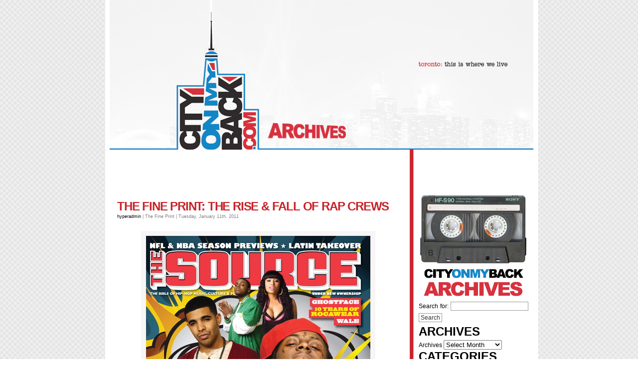

--- FILE ---
content_type: text/html; charset=UTF-8
request_url: http://archives.cityonmyback.com/?p=25596
body_size: 9077
content:
<!DOCTYPE html PUBLIC "-//W3C//DTD XHTML 1.0 Transitional//EN" "http://www.w3.org/TR/xhtml1/DTD/xhtml1-transitional.dtd">
<html xmlns="http://www.w3.org/1999/xhtml">

<head profile="http://gmpg.org/xfn/11">
	<meta http-equiv="Content-Type" content="text/html; charset=UTF-8" />

	<title>City On My Back Archives &raquo; The Fine Print: The Rise &amp; Fall of Rap Crews</title>
	
	<meta name="generator" content="WordPress 4.9.3" /> <!-- leave this for stats please -->

	<style type="text/css" media="screen">
		@import url( http://archives.cityonmyback.com/wp-content/themes/comb/style.css );
	</style>

	<link rel="alternate" type="application/rss+xml" title="RSS 2.0" href="http://archives.cityonmyback.com/?feed=rss2" />
	<link rel="alternate" type="text/xml" title="RSS .92" href="http://archives.cityonmyback.com/?feed=rss" />
	<link rel="alternate" type="application/atom+xml" title="Atom 0.3" href="http://archives.cityonmyback.com/?feed=atom" />
	
	<!-- SWFObject embed by Geoff Stearns geoff@deconcept.com http://blog.deconcept.com/swfobject/ -->
	<script type="text/javascript" src="http://archives.cityonmyback.com/wp-content/themes/comb/swfobject.js"></script>
	
	<link rel="pingback" href="http://archives.cityonmyback.com/xmlrpc.php" />
    	<link rel='archives' title='December 2011' href='http://archives.cityonmyback.com/?m=201112' />
	<link rel='archives' title='November 2011' href='http://archives.cityonmyback.com/?m=201111' />
	<link rel='archives' title='October 2011' href='http://archives.cityonmyback.com/?m=201110' />
	<link rel='archives' title='September 2011' href='http://archives.cityonmyback.com/?m=201109' />
	<link rel='archives' title='August 2011' href='http://archives.cityonmyback.com/?m=201108' />
	<link rel='archives' title='July 2011' href='http://archives.cityonmyback.com/?m=201107' />
	<link rel='archives' title='June 2011' href='http://archives.cityonmyback.com/?m=201106' />
	<link rel='archives' title='May 2011' href='http://archives.cityonmyback.com/?m=201105' />
	<link rel='archives' title='April 2011' href='http://archives.cityonmyback.com/?m=201104' />
	<link rel='archives' title='March 2011' href='http://archives.cityonmyback.com/?m=201103' />
	<link rel='archives' title='February 2011' href='http://archives.cityonmyback.com/?m=201102' />
	<link rel='archives' title='January 2011' href='http://archives.cityonmyback.com/?m=201101' />
	<link rel='archives' title='December 2010' href='http://archives.cityonmyback.com/?m=201012' />
	<link rel='archives' title='November 2010' href='http://archives.cityonmyback.com/?m=201011' />
	<link rel='archives' title='October 2010' href='http://archives.cityonmyback.com/?m=201010' />
	<link rel='archives' title='September 2010' href='http://archives.cityonmyback.com/?m=201009' />
	<link rel='archives' title='August 2010' href='http://archives.cityonmyback.com/?m=201008' />
	<link rel='archives' title='July 2010' href='http://archives.cityonmyback.com/?m=201007' />
	<link rel='archives' title='June 2010' href='http://archives.cityonmyback.com/?m=201006' />
	<link rel='archives' title='May 2010' href='http://archives.cityonmyback.com/?m=201005' />
	<link rel='archives' title='April 2010' href='http://archives.cityonmyback.com/?m=201004' />
	<link rel='archives' title='March 2010' href='http://archives.cityonmyback.com/?m=201003' />
	<link rel='archives' title='February 2010' href='http://archives.cityonmyback.com/?m=201002' />
	<link rel='archives' title='January 2010' href='http://archives.cityonmyback.com/?m=201001' />
	<link rel='archives' title='December 2009' href='http://archives.cityonmyback.com/?m=200912' />
	<link rel='archives' title='November 2009' href='http://archives.cityonmyback.com/?m=200911' />
	<link rel='archives' title='October 2009' href='http://archives.cityonmyback.com/?m=200910' />
	<link rel='archives' title='September 2009' href='http://archives.cityonmyback.com/?m=200909' />
	<link rel='archives' title='August 2009' href='http://archives.cityonmyback.com/?m=200908' />
	<link rel='archives' title='July 2009' href='http://archives.cityonmyback.com/?m=200907' />
	<link rel='archives' title='June 2009' href='http://archives.cityonmyback.com/?m=200906' />
		<link rel='dns-prefetch' href='//s.w.org' />
<link rel="alternate" type="application/rss+xml" title="City On My Back Archives &raquo; The Fine Print: The Rise &amp; Fall of Rap Crews Comments Feed" href="http://archives.cityonmyback.com/?feed=rss2&#038;p=25596" />
		<script type="text/javascript">
			window._wpemojiSettings = {"baseUrl":"https:\/\/s.w.org\/images\/core\/emoji\/2.4\/72x72\/","ext":".png","svgUrl":"https:\/\/s.w.org\/images\/core\/emoji\/2.4\/svg\/","svgExt":".svg","source":{"concatemoji":"http:\/\/archives.cityonmyback.com\/wp-includes\/js\/wp-emoji-release.min.js?ver=4.9.3"}};
			!function(a,b,c){function d(a,b){var c=String.fromCharCode;l.clearRect(0,0,k.width,k.height),l.fillText(c.apply(this,a),0,0);var d=k.toDataURL();l.clearRect(0,0,k.width,k.height),l.fillText(c.apply(this,b),0,0);var e=k.toDataURL();return d===e}function e(a){var b;if(!l||!l.fillText)return!1;switch(l.textBaseline="top",l.font="600 32px Arial",a){case"flag":return!(b=d([55356,56826,55356,56819],[55356,56826,8203,55356,56819]))&&(b=d([55356,57332,56128,56423,56128,56418,56128,56421,56128,56430,56128,56423,56128,56447],[55356,57332,8203,56128,56423,8203,56128,56418,8203,56128,56421,8203,56128,56430,8203,56128,56423,8203,56128,56447]),!b);case"emoji":return b=d([55357,56692,8205,9792,65039],[55357,56692,8203,9792,65039]),!b}return!1}function f(a){var c=b.createElement("script");c.src=a,c.defer=c.type="text/javascript",b.getElementsByTagName("head")[0].appendChild(c)}var g,h,i,j,k=b.createElement("canvas"),l=k.getContext&&k.getContext("2d");for(j=Array("flag","emoji"),c.supports={everything:!0,everythingExceptFlag:!0},i=0;i<j.length;i++)c.supports[j[i]]=e(j[i]),c.supports.everything=c.supports.everything&&c.supports[j[i]],"flag"!==j[i]&&(c.supports.everythingExceptFlag=c.supports.everythingExceptFlag&&c.supports[j[i]]);c.supports.everythingExceptFlag=c.supports.everythingExceptFlag&&!c.supports.flag,c.DOMReady=!1,c.readyCallback=function(){c.DOMReady=!0},c.supports.everything||(h=function(){c.readyCallback()},b.addEventListener?(b.addEventListener("DOMContentLoaded",h,!1),a.addEventListener("load",h,!1)):(a.attachEvent("onload",h),b.attachEvent("onreadystatechange",function(){"complete"===b.readyState&&c.readyCallback()})),g=c.source||{},g.concatemoji?f(g.concatemoji):g.wpemoji&&g.twemoji&&(f(g.twemoji),f(g.wpemoji)))}(window,document,window._wpemojiSettings);
		</script>
		<style type="text/css">
img.wp-smiley,
img.emoji {
	display: inline !important;
	border: none !important;
	box-shadow: none !important;
	height: 1em !important;
	width: 1em !important;
	margin: 0 .07em !important;
	vertical-align: -0.1em !important;
	background: none !important;
	padding: 0 !important;
}
</style>
<link rel='https://api.w.org/' href='http://archives.cityonmyback.com/index.php?rest_route=/' />
<link rel="EditURI" type="application/rsd+xml" title="RSD" href="http://archives.cityonmyback.com/xmlrpc.php?rsd" />
<link rel="wlwmanifest" type="application/wlwmanifest+xml" href="http://archives.cityonmyback.com/wp-includes/wlwmanifest.xml" /> 
<link rel='prev' title='NEW VIDEO: Kill Em Kazz feat. Cokekey$ Cartel &amp; Sha Hustle &quot;Blew It&quot; (Directed by G-Dot)' href='http://archives.cityonmyback.com/?p=25673' />
<link rel='next' title='NEW MUSIC: D-Sisive &quot;If I Live To See Tomorrow (SigurRos: Hijacked)&quot;' href='http://archives.cityonmyback.com/?p=25761' />
<meta name="generator" content="WordPress 4.9.3" />
<link rel="canonical" href="http://archives.cityonmyback.com/?p=25596" />
<link rel='shortlink' href='http://archives.cityonmyback.com/?p=25596' />
<link rel="alternate" type="application/json+oembed" href="http://archives.cityonmyback.com/index.php?rest_route=%2Foembed%2F1.0%2Fembed&#038;url=http%3A%2F%2Farchives.cityonmyback.com%2F%3Fp%3D25596" />
<link rel="alternate" type="text/xml+oembed" href="http://archives.cityonmyback.com/index.php?rest_route=%2Foembed%2F1.0%2Fembed&#038;url=http%3A%2F%2Farchives.cityonmyback.com%2F%3Fp%3D25596&#038;format=xml" />
	
<script type="text/javascript" src="http://www.cityonmyback.com/audio-player.js"></script>
<script type="text/javascript">AudioPlayer.setup("http://www.cityonmyback.com/player.swf", {width:"219",animation:"yes",encode:"yes",initialvolume:"100",remaining:"no",noinfo:"no",buffer:"5",checkpolicy:"no",rtl:"no",bg:"E5E5E5",text:"333333",leftbg:"c82329",lefticon:"ffffff",volslider:"333333",voltrack:"FFFFFF",rightbg:"0072bc",rightbghover:"ffffff",righticon:"ffffff",righticonhover:"333333",track:"FFFFFF",loader:"0072bc",border:"c82329",tracker:"DDDDDD",skip:"333333",pagebg:"FFFFFF",transparentpagebg:"yes"});</script>
  
</head>

<body>
<!-- Start of StatCounter Code -->
<script type="text/javascript">
var sc_project=4874260; 
var sc_invisible=1; 
var sc_partition=57; 
var sc_click_stat=1; 
var sc_security="2040bc67"; 
</script>

<script type="text/javascript"
src="http://www.statcounter.com/counter/counter.js"></script><noscript><div
class="statcounter"><a title="wordpress visitor counter"
href="http://www.statcounter.com/wordpress.org/"
target="_blank"><img class="statcounter"
src="http://c.statcounter.com/4874260/0/2040bc67/1/"
alt="wordpress visitor counter" ></a></div></noscript>
<!-- End of StatCounter Code -->
	<div id="rap">

		<div id="header">

<h1><a href="http://archives.cityonmyback.com/"><img src="http://www.archives.cityonmyback.com/wp-content/uploads/2015/01/archives_header2_COMB.jpg" border="0" /></a></h1>	
		</div>

		
<!-- begin sidebar -->
<div id="sidebar">

	<ul id="sidebar">
<li id="text-2" class="widget widget_text">			<div class="textwidget"><img src="http://archives.cityonmyback.com/wp-content/uploads/2015/01/archives_banner_COMB.jpg" border="0"></div>
		</li>
<li id="search-2" class="widget widget_search"><form role="search" method="get" id="searchform" class="searchform" action="http://archives.cityonmyback.com/">
				<div>
					<label class="screen-reader-text" for="s">Search for:</label>
					<input type="text" value="" name="s" id="s" />
					<input type="submit" id="searchsubmit" value="Search" />
				</div>
			</form></li>
<li id="archives-2" class="widget widget_archive"><h2 class="widgettitle">Archives</h2>
		<label class="screen-reader-text" for="archives-dropdown-2">Archives</label>
		<select id="archives-dropdown-2" name="archive-dropdown" onchange='document.location.href=this.options[this.selectedIndex].value;'>
			
			<option value="">Select Month</option>
				<option value='http://archives.cityonmyback.com/?m=201112'> December 2011 </option>
	<option value='http://archives.cityonmyback.com/?m=201111'> November 2011 </option>
	<option value='http://archives.cityonmyback.com/?m=201110'> October 2011 </option>
	<option value='http://archives.cityonmyback.com/?m=201109'> September 2011 </option>
	<option value='http://archives.cityonmyback.com/?m=201108'> August 2011 </option>
	<option value='http://archives.cityonmyback.com/?m=201107'> July 2011 </option>
	<option value='http://archives.cityonmyback.com/?m=201106'> June 2011 </option>
	<option value='http://archives.cityonmyback.com/?m=201105'> May 2011 </option>
	<option value='http://archives.cityonmyback.com/?m=201104'> April 2011 </option>
	<option value='http://archives.cityonmyback.com/?m=201103'> March 2011 </option>
	<option value='http://archives.cityonmyback.com/?m=201102'> February 2011 </option>
	<option value='http://archives.cityonmyback.com/?m=201101'> January 2011 </option>
	<option value='http://archives.cityonmyback.com/?m=201012'> December 2010 </option>
	<option value='http://archives.cityonmyback.com/?m=201011'> November 2010 </option>
	<option value='http://archives.cityonmyback.com/?m=201010'> October 2010 </option>
	<option value='http://archives.cityonmyback.com/?m=201009'> September 2010 </option>
	<option value='http://archives.cityonmyback.com/?m=201008'> August 2010 </option>
	<option value='http://archives.cityonmyback.com/?m=201007'> July 2010 </option>
	<option value='http://archives.cityonmyback.com/?m=201006'> June 2010 </option>
	<option value='http://archives.cityonmyback.com/?m=201005'> May 2010 </option>
	<option value='http://archives.cityonmyback.com/?m=201004'> April 2010 </option>
	<option value='http://archives.cityonmyback.com/?m=201003'> March 2010 </option>
	<option value='http://archives.cityonmyback.com/?m=201002'> February 2010 </option>
	<option value='http://archives.cityonmyback.com/?m=201001'> January 2010 </option>
	<option value='http://archives.cityonmyback.com/?m=200912'> December 2009 </option>
	<option value='http://archives.cityonmyback.com/?m=200911'> November 2009 </option>
	<option value='http://archives.cityonmyback.com/?m=200910'> October 2009 </option>
	<option value='http://archives.cityonmyback.com/?m=200909'> September 2009 </option>
	<option value='http://archives.cityonmyback.com/?m=200908'> August 2009 </option>
	<option value='http://archives.cityonmyback.com/?m=200907'> July 2009 </option>
	<option value='http://archives.cityonmyback.com/?m=200906'> June 2009 </option>

		</select>
		</li>
<li id="categories-2" class="widget widget_categories"><h2 class="widgettitle">Categories</h2>
		<ul>
	<li class="cat-item cat-item-2"><a href="http://archives.cityonmyback.com/?cat=2" >A City In Focus</a>
</li>
	<li class="cat-item cat-item-3"><a href="http://archives.cityonmyback.com/?cat=3" >Album</a>
</li>
	<li class="cat-item cat-item-4"><a href="http://archives.cityonmyback.com/?cat=4" >Artwork</a>
</li>
	<li class="cat-item cat-item-5"><a href="http://archives.cityonmyback.com/?cat=5" >Audio</a>
</li>
	<li class="cat-item cat-item-7"><a href="http://archives.cityonmyback.com/?cat=7" >Community</a>
</li>
	<li class="cat-item cat-item-8"><a href="http://archives.cityonmyback.com/?cat=8" >concerts</a>
</li>
	<li class="cat-item cat-item-9"><a href="http://archives.cityonmyback.com/?cat=9" >Contests</a>
</li>
	<li class="cat-item cat-item-11"><a href="http://archives.cityonmyback.com/?cat=11" >Editorial</a>
</li>
	<li class="cat-item cat-item-12"><a href="http://archives.cityonmyback.com/?cat=12" >Events</a>
</li>
	<li class="cat-item cat-item-13"><a href="http://archives.cityonmyback.com/?cat=13" >Fashion</a>
</li>
	<li class="cat-item cat-item-15"><a href="http://archives.cityonmyback.com/?cat=15" >FT.</a>
</li>
	<li class="cat-item cat-item-17"><a href="http://archives.cityonmyback.com/?cat=17" >Interviews</a>
</li>
	<li class="cat-item cat-item-18"><a href="http://archives.cityonmyback.com/?cat=18" >Lost In The Willderness</a>
</li>
	<li class="cat-item cat-item-19"><a href="http://archives.cityonmyback.com/?cat=19" >Mixtape</a>
</li>
	<li class="cat-item cat-item-20"><a href="http://archives.cityonmyback.com/?cat=20" >Moni in the Middle</a>
</li>
	<li class="cat-item cat-item-22"><a href="http://archives.cityonmyback.com/?cat=22" >Music</a>
</li>
	<li class="cat-item cat-item-23"><a href="http://archives.cityonmyback.com/?cat=23" >News</a>
</li>
	<li class="cat-item cat-item-24"><a href="http://archives.cityonmyback.com/?cat=24" >OTA Live</a>
</li>
	<li class="cat-item cat-item-25"><a href="http://archives.cityonmyback.com/?cat=25" >Pics</a>
</li>
	<li class="cat-item cat-item-29"><a href="http://archives.cityonmyback.com/?cat=29" >The Burn</a>
</li>
	<li class="cat-item cat-item-30"><a href="http://archives.cityonmyback.com/?cat=30" >The Fine Print</a>
</li>
	<li class="cat-item cat-item-1"><a href="http://archives.cityonmyback.com/?cat=1" >Uncategorised</a>
</li>
	<li class="cat-item cat-item-31"><a href="http://archives.cityonmyback.com/?cat=31" >Video</a>
</li>
	<li class="cat-item cat-item-32"><a href="http://archives.cityonmyback.com/?cat=32" >Visuals</a>
</li>
	<li class="cat-item cat-item-33"><a href="http://archives.cityonmyback.com/?cat=33" >Words Of&#8230;</a>
</li>
		</ul>
</li>
<li id="meta-2" class="widget widget_meta"><h2 class="widgettitle">Meta</h2>
			<ul>
						<li><a href="http://archives.cityonmyback.com/wp-login.php">Log in</a></li>
			<li><a href="http://archives.cityonmyback.com/?feed=rss2">Entries <abbr title="Really Simple Syndication">RSS</abbr></a></li>
			<li><a href="http://archives.cityonmyback.com/?feed=comments-rss2">Comments <abbr title="Really Simple Syndication">RSS</abbr></a></li>
			<li><a href="https://en-ca.wordpress.org/" title="Powered by WordPress, state-of-the-art semantic personal publishing platform.">WordPress.org</a></li>			</ul>
			</li>
</ul>


</div>
<!-- end sidebar -->
		
		<div id="content">
<!-- end header -->


<!---->
	
<div class="post" id="post-25596">
	<h3 class="storytitle"><a href="http://archives.cityonmyback.com/?p=25596" rel="bookmark">The Fine Print: The Rise &amp; Fall of Rap Crews</a></h3>
	<div class="meta"><font color="#000000">hyperadmin</font> | <a href="http://archives.cityonmyback.com/?cat=30" rel="category">The Fine Print</a> | Tuesday, January 11th, 2011 </div>
	
	<div class="storycontent">
		<p style="text-align: center;"><img class="aligncenter size-full wp-image-25600" title="source-young-money-cover" src="http://cityonmyback.com/wp-content/uploads/2011/01/source-young-money-cover.jpg" alt="source-young-money-cover" width="450" height="613" /></p>
<p style="text-align: center;">
<p>By: Jonathon &#8220;Bizz&#8221; Brown</p>
<p>&#8220;There&#8217;s always somebody or some team that runs the airways,&#8221; said Angie Martinez in a <a href="http://rapradar.com/2010/10/05/drake-interview-with-angie-martinez-video/" target="_blank">discussion with Drake on HOT97</a>. &#8220;There was a time when it was nothing but Bad Boy. And there was a time it was nothing but Roca-fella. And now there&#8217;s a time where you&#8217;re on every two songs. Either you or Nicki.&#8221;</p>
<p>Most of us have witnessed one crew or another dominate popular sensibilities over the years. When the crew&#8217;s brand is hot, it seems like everything they touch is becomes popular. The radio flurries listeners with their singles, club DJs lean on their hits to incite crowds and their reign seems like it will last forever. But history shows us, it rarely does. And <em>The Fine Print</em> shows there is a pattern with every rap crew&#8217;s rise and fall.<span id="more-25596"></span></p>
<p>The head of the crew becomes a commercial success (think Jay-z, 50 Cent, Lil Wayne). Their success catapults their brand into popular discussions which draws more attention than before. With increased attention brings more eyes on the artists around them. Typically, once established as a solo superstar, they&#8217;re secure enough to introduce the pop audience to their crews (think Banks, Memphis Bleek, Drake). Carrying such a major co-sign and recognizable brand, the labels have no problem backing the secondary wave of artists. The releases come one after the other to capitalize on the public&#8217;s infatuation with their style, rhetoric and branding experience. In roll the magazine covers, the music talk show &#8220;takeovers,&#8221; the constant crew-repping and maybe some clothing or merchandise to let the fans feel like their part of the crew too.</p>
<p>Next, the expansion comes. The crew in charge aims at pushing its reign even further, signing several acts outside the core group (think State Property, Diplomats, MOP, Bow Wow, DJ Khaled, Olivia, Mobb Deep). This is usually the beginning of the end. Not meaning the entire train falls off the tracks. The decline isn&#8217;t necessarily drastic, but it does come. What happens next is the crew is spread too thin, whether in terms of resources or in the public&#8217;s appetite for all things Roc/G-Unit/Young Money, for instance.</p>
<p style="text-align: center;"><img class="aligncenter size-full wp-image-25602" title="xxl_gunit" src="http://cityonmyback.com/wp-content/uploads/2011/01/xxl_gunit.jpg" alt="xxl_gunit" width="400" height="290" /></p>
<p>The brand that the public grew to trust, becomes an amalgamated version of itself, drawing concentration away from the entities that made it popular (solo superstar and secondary wave). So instead of the public identifying G-Unit with 50 Cent, they start to understand it as involving someone like Olivia. Instead of The Roc equaling Jay-z, the public soon includes the other, less popular acts in their understanding of the brand. Would Young Money be hot if Gudda Gudda started it? You can&#8217;t seriously say yes. Actually, Joe Budden recently commented on that saying &#8220;They could go pick up a bum off the street and make him say &#8216;Young Money&#8217; and he&#8217;ll be hot to all the sheep.&#8221; He&#8217;s right, but that&#8217;s because Young Money is still at its peak. There&#8217;s no equation to determine how long the peak of popularity lasts. Sometimes it is a two years, sometimes its five.</p>
<p>&#8220;It&#8217;s Young Money time,&#8221; said Drake in response to the aforementioned comments from Angie Martinez.</p>
<p>When the brand can&#8217;t be stretched any further, the crew&#8217;s numbers recede. The fringe members with lesser followings are either shelved, dropped, disappear from the spotlight or move on while the crew refocuses on the heavy-hitters. G-Unit is a prime example of this, but even Roca-fella had to shed dead weight like MOP and eventually State Property. Bad Boy has made a habit of creating as big a crew of ex-Bad Boy artists as it has current-Bad Boy artists. But in that situation, it&#8217;s always been more &#8220;Diddy &amp; Company&#8221; anyway. In whichever case you&#8217;re looking at, the same thing happens. The public&#8217;s hyper-interest in the crew <a href="http://dictionary.reference.com/browse/wane" target="_blank">wanes</a> and they pull back a bit to preserve the integrity and concentrate the brand imaging.</p>
<p><em>The Fine Print</em> isn&#8217;t that one crew is better or that Young Money is destined to fail, but what goes up &#8211; especially <em>way</em> up carrying lots of passengers &#8211; inevitably comes down. And today&#8217;s <em>Fine Print</em> just explained why.</p>
	</div>
	
	<div class="feedback">
                        <a href="http://archives.cityonmyback.com/?p=25596#respond">Comments (0)</a>	</div>

</div>


<h2 id="comments">No Comments 
	<a href="#postcomment" title="Leave a comment">&raquo;</a>
</h2>

<ol id="commentlist">

	<li id="comment-5165">
	<p>[&#8230;] This post was mentioned on Twitter by Jonathon Bizz Brown. Jonathon Bizz Brown said: RT @Cityonmyback: [Blog] The Fine Print: The Rise &amp; Fall of Rap Crews <a href="http://bit.ly/fOVK3w" rel="nofollow">http://bit.ly/fOVK3w</a> [&#8230;]</p>
	<p><cite>Pingback by <a href='http://topsy.com/www.cityonmyback.com/2011/01/11/the-fine-print-the-rise-fall-of-rap-crews/?utm_source=pingback&#038;utm_campaign=L2' rel='external nofollow' class='url'>Tweets that mention Cityonmyback.com » The Fine Print: The Rise &amp; Fall of Rap Crews -- Topsy.com</a> &#8212; January 11, 2011 @ <a href="#comment-5165">10:01 am</a></cite> </p>
	</li>

	<li id="comment-5166">
	<p>&#8220;The Fine Print&#8221; Bigger, Better, &amp; &#8220;Different&#8221; comes along. Other wise we&#8217;d all be jammin to Beethoven. Good Read Bizz. It&#8217;s inevitable, in order to grow, music must continually change.</p>
	<p><cite>Comment by Nki-Louise &#8212; January 11, 2011 @ <a href="#comment-5166">10:22 am</a></cite> </p>
	</li>

	<li id="comment-5167">
	<p>Bizz, you stole the words right out of my mouth. Great article bro!</p>
<p>I would say Dipset had their own movement and weren&#8217;t really relegated to backseat behind Roc-A-fella. Sure, the Roc-A-fella exposusre and money helped but they grew out by themselves. Like, they &#8220;pioneered&#8221;  guys wearing pink, the whole Ballin&#8217; saga and people saying &#8220;dipset&#8221; as a verb. It  was ridiculous.</p>
<p>Aside from them, I would of mentioned Ruff Ryders, Murder I.N.C. and Wu-Tang as examples of rap dynasties.</p>
	<p><cite>Comment by Andrew &#8212; January 11, 2011 @ <a href="#comment-5167">10:29 am</a></cite> </p>
	</li>

	<li id="comment-5168">
	<p>You could almost argue that Dipset went through a similar pattern WITHIN dipset&#8230;. dipset was really really strong at one point (not that they aren&#8217;t formidable now), and then they started adding all these other guys to the crew (JR Writer, Hell Rell, and all the other sub crews &#8211; byrd gang n whatever else). The crew eventually fell apart with the whole Cam thing and now, although those other guys are i guess still technically dipset &#8211; we as fans have gone back to understanding them as their original entity &#8211; cam, freaky, jimmy and juelz&#8230;.</p>
<p>i think you&#8217;re right, they didn&#8217;t necessarily weaken the Roc&#8217;s brand, but they did change it. After Dipset, the Roc began to fall apart&#8230;. to which I&#8217;m sure Cam smirks about deep inside.</p>
	<p><cite>Comment by bizz (author) &#8212; January 11, 2011 @ <a href="#comment-5168">11:21 am</a></cite> </p>
	</li>

	<li id="comment-5169">
	<p>This dude is Toronto&#8217;s top Hip Hop writer easy. i would put him up against the world. Speaking the truth, i needed a dictionary to finish the article. felt smarter after every line. Proper Bizz Proper!!!<br />
i wonder if there is a formula for longevity? what about Wu-Tang?</p>
	<p><cite>Comment by <a href='http://blogspot.cut-throats.com' rel='external nofollow' class='url'>Bils The Promoter</a> &#8212; January 11, 2011 @ <a href="#comment-5169">5:30 pm</a></cite> </p>
	</li>

	<li id="comment-5170">
	<p>dope dope article u wrote exactly what i was thinking and have thought all along crews like a ym or rocafella or whatever almost always fail and almost in the exact same pattern first one artist gets hot then they start a label then they sign a bunch of artist and one or two of the new signees have a hit record establish them self and then the crew falls the head of the crews maintain there already established success i.e. jay 50 and the rest of the crew come out complaing about there former situation usually calming they thought they were &#8220;like family&#8221; and they felt betrayed, which is the first mistake cause it is a buisness before anything, and with a group like ym which basically runs on three artist i think it is only a matter of time before the castle falls male ego/pride can only take so much. anyways good article bizz keep up the good work and i look foward to your next article</p>
	<p><cite>Comment by <a href='http://cityonmyback.com' rel='external nofollow' class='url'>makoya illa g</a> &#8212; January 12, 2011 @ <a href="#comment-5170">1:02 am</a></cite> </p>
	</li>

	<li id="comment-5171">
	<p>I like this one a lot. The Fine Print before this was good too, about the Skillz Rap Up songs&#8230; great points. I didn&#8217;t know Skillz did it for so long.</p>
<p>This one is cool just how you broke it down. I guess it doesn&#8217;t work for thing like Wu Tang though, since they&#8217;re still Wu Tang. Then again, that was always a different energy then any of these crews.These are business oriented, Wu Tang always felt more like a squad to start with. I donno&#8230;</p>
<p>anyway good read. you obviously got us talkin</p>
	<p><cite>Comment by mack &#8212; January 13, 2011 @ <a href="#comment-5171">8:15 am</a></cite> </p>
	</li>


</ol>


<p><a href="http://archives.cityonmyback.com/?feed=rss2&#038;p=25596"><abbr title="Really Simple Syndication">RSS</abbr> feed for comments on this post.</a> 
	<a href="http://archives.cityonmyback.com/wp-trackback.php?p=25596" rel="trackback">TrackBack <abbr title="Uniform Resource Identifier">URI</abbr></a>
</p>

<h2 id="postcomment">Leave a comment</h2>

<p>You must be <a href="http://archives.cityonmyback.com/wp-login.php?redirect_to=http://archives.cityonmyback.com/?p=25596">logged in</a> to post a comment.</p>




<!-- begin footer -->
</div>

</div>

<div class="credit">
	<p>CityOnMyBack.com Powered by <a href='http://wordpress.org/' title='Powered by WordPress, state-of-the-art semantic personal publishing platform.'><strong>WordPress</strong></a> | Theme edited by <a href="http://www.hustlegrl.com">Karla "hustleGRL" Moy</a> | Contact us: <a href="mailto:cityonmyback@gmail.com">cityonmyback@gmail.com</a> </p>
</div>



<script type='text/javascript'>function ctSetCookie(c_name, value, def_value){document.cookie = c_name + '=' + escape(value) + '; path=/';}ctSetCookie('ct_checkjs', '1822146013', '0');</script><script type='text/javascript'>
/* <![CDATA[ */
var ctNocache = {"ajaxurl":"http:\/\/archives.cityonmyback.com\/wp-admin\/admin-ajax.php","info_flag":"","set_cookies_flag":"1","blog_home":"http:\/\/archives.cityonmyback.com\/"};
/* ]]> */
</script>
<script type='text/javascript' src='http://archives.cityonmyback.com/wp-content/plugins/cleantalk-spam-protect/js/apbct-public.js?ver=5.84'></script>
<script type='text/javascript' src='http://archives.cityonmyback.com/wp-includes/js/wp-embed.min.js?ver=4.9.3'></script>
</body>
</html>

--- FILE ---
content_type: text/css
request_url: http://archives.cityonmyback.com/wp-content/themes/comb/style.css
body_size: 1143
content:
/*
Theme Name: Tranquility white
Theme URI: http://www.roytanck.com
Description: Minimalist two-column theme with a small Flash animation. Uses SWFObject embed by Geoff Stearns to degrade gracefully on non-flash systems.
Version: 1.0
Author: Roy Tanck
*/

* {
	margin: 0;
	padding: 0;
}

body {
	font-family: arial, helvetica, sans-serif;
	font-size: 12px;
	color: #333;
	background-color: #fff;
	background-image: url(http://www.cityonmyback.com/wp-content/uploads/2010/12/bg.jpg); 
  	background-repeat: xy; 
  	background-position: center;
	padding:0;
}


a { color: #0072bc; text-decoration: none; }
a img { border: none; }
a:visited { color: #0072bc; }
a:hover { color: #c9252b; text-decoration: underline; }

#rap {
	width: 840px;
	margin: 0 auto;
	padding: 0 0 0 0;
	text-align: justify;
}

/* header styles */

#header{
	padding: 0px 0px 0px 0px;
        background-color: transparent;
        width: 850px;
        height: 385px;
}

#header h1{
	margin: 0px 40px 10px 0px;
}

#header h1 a {
	font-size: 40px;
	letter-spacing: -0.05em;
	color: #ac6;
	font-weight: normal;
	text-decoration: none;
}

#header h2 {
	font-size: 15px;
	font-weight: normal;
	color: #999;
}

/* sidebar styles */

#sidebar {
	float: right;
	width: 220px;
	padding-bottom: 40px;
	padding-top: -5px;
}

#sidebar ul {
	list-style-type: none;
	margin-bottom: 20px;
}

#sidebar ul {
	padding-left: 0px;
	color: #000000;
}

#sidebar ul ul {
	margin-bottom: 5px;
}

h2 {
	font-size: 24px;
	color: #000;
	margin-bottom: 3px;
	text-transform:uppercase;
}

#sidebar ul h2{
	font-size: 24px;
	font-weight: bold;
	color: #000;
	margin-bottom: 3px;
	text-transform:uppercase;
}

#sidebar #search {
	margin-bottom: 30px;
}

/* content styles */

#content {
	margin: 0 260px 0 15px;
}

.post {
	margin-bottom: 40px;
        margin-top: 20px;
	line-height: 150%;
}

.storytitle {
	margin-bottom: 2px;
}

.storytitle a {
	font-size: 24px;
	letter-spacing: -0.05em;
	color: #c82329;
	font-weight: bold;
	text-transform:uppercase;
}

.meta, .meta a {
	font-size: 9px;
	color: #7f7e7e;
	margin-bottom: 10px;
}

.storycontent{
	margin-bottom: 10px;
}

.storycontent img {
	border: 10px solid #f7f5f5;
	margin: 10px 0;
}

.storycontent img.wp-smiley { border: none; margin: 0; }

.storycontent ul, .storycontent ol {
	padding-left: 20px;
	margin-bottom: 20px;
}

blockquote, code {
	display: block;
	padding: 6px 10px;
	border: 1px solid #ccc;
	background-color: #eee;
	margin-bottom: 10px;
}

/* comment styles */

#commentlist {
	list-style-type: none;
	margin-bottom: 20px;
	width: 560px;
	overflow:hidden;
}

#commentlist li {
	padding: 6px 10px;
	border: 1px solid #ccc;
	margin-bottom: 10px;
	overflow:hidden;
}

#commentlist cite {
	font-size: 10px;
	color: #999;
}

input, textarea {
	border: 1px solid #999;
	background-color: #fff;
	color: #333;
	margin-bottom: 5px;
	padding: 1px 3px;
	font-family: arial, helvetica, sans-serif;
	font-size: 12px;
}

textarea {
	width: 540px;
	padding: 6px 10px;
}

p {
	margin-bottom: 10px;
}

/* footer styles */

.credit {
	background-color: #f7f5f5;
	padding-top: 10px;
	font-size: 9px;
	clear:both;
}

.credit p {
	width: 810px;
	text-align: left;
	margin: 0 auto;
	padding-bottom: 20px;
}